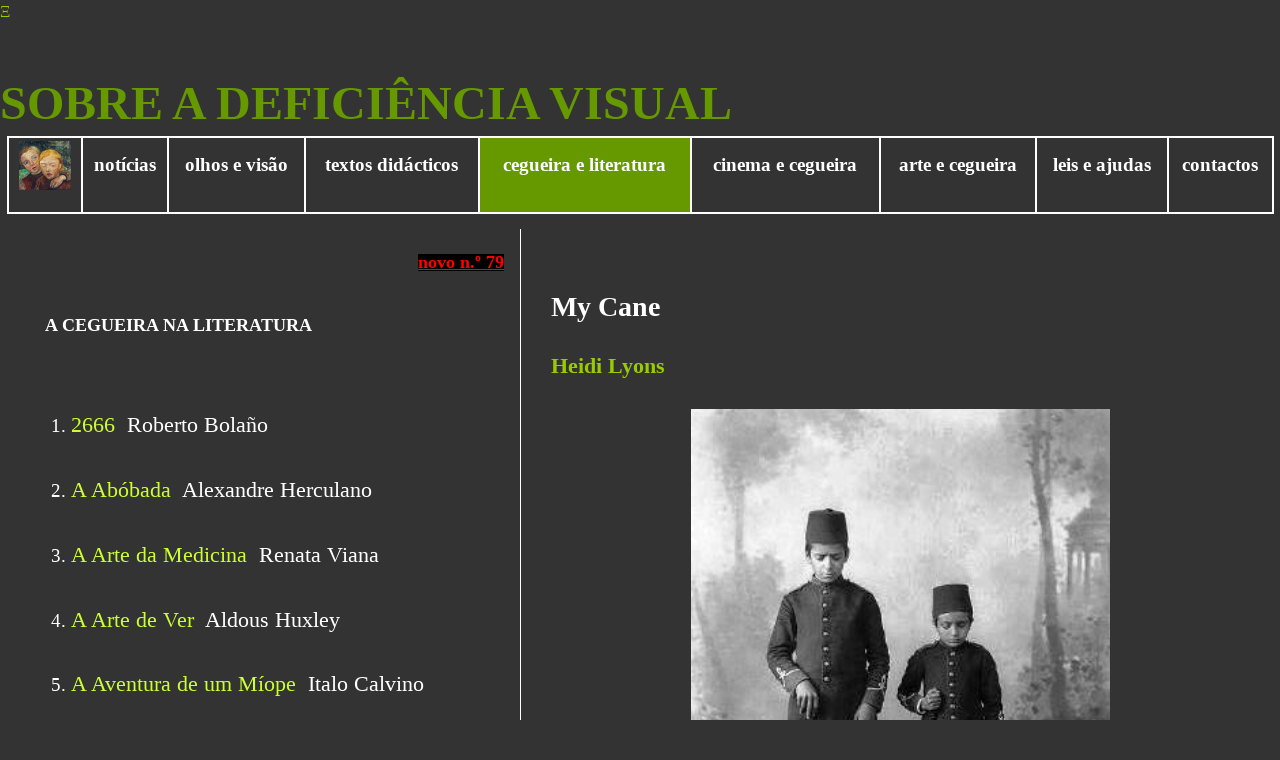

--- FILE ---
content_type: text/html
request_url: http://www.deficienciavisual.pt/r-My_cane-Heidi_Lyons.htm
body_size: 2746
content:
<html xmlns:mso="urn:schemas-microsoft-com:office:office" lang="pt-pt" xmlns:msdt="uuid:C2F41010-65B3-11d1-A29F-00AA00C14882">

<head>

<!--[if gte mso 9]><xml>
<mso:CustomDocumentProperties>
<mso:Categories msdt:dt="string"></mso:Categories>
<mso:Approval_x0020_Level msdt:dt="string"></mso:Approval_x0020_Level>
<mso:Assigned_x0020_To msdt:dt="string">Maria José Alegre</mso:Assigned_x0020_To></mso:CustomDocumentProperties></xml>
<![endif]-->

<meta http-equiv="Content-Language" content="pt">
<meta http-equiv="Content-Type" content="text/html; charset=windows-1252">
<title>My Cane - by Heidi Lyons</title>
<style>
<!--
td           { text-align: justify }
ul           { list-style-type: square }
-->
</style>
<style fprolloverstyle>A:hover {color: #CCFF33}
</style>
<meta name="keywords" content="blind, cane, cegueira e literatura, pessoas cegas, personagens cegas, ">
<meta name="description" content="a poem by Heidi Lyons ">
</head>

		<P style="text-align: left">
		<A style="text-decoration: none" href="#saltar para o início do texto">&#926;</A>
		&nbsp;<A name="TOPO"></A>
		

		<!-- Start of StatCounter Code -->
<script type="text/javascript">
var sc_project=6476205; 
var sc_invisible=1; 
var sc_security="ffd7d144"; 
var sc_text=4; 
</script>

<script type="text/javascript"
src="http://www.statcounter.com/counter/counter.js"></script>
		<noscript><div
class="statcounter"><a title="hits counter"
href="http://statcounter.com/free_hit_counter.html"
target="_blank"><img class="statcounter"
src="http://c.statcounter.com/6476205/0/ffd7d144/1/"
alt="hits counter" ></a></div>
		</noscript>
<!-- End of StatCounter Code -->


<body topmargin="0" leftmargin="0" rightmargin="0" bottommargin="0" link="#99CC00" vlink="#99CC00" alink="#669900" text="#000000" bgcolor="#333333" style="font-family: Tahoma; color: #FFFFFF; list-style-type: square; text-align:justify; line-height:150%">

			</P>

			<H1 align="left">
			<font face="Showcard Gothic" size="7">&nbsp;</font></H1>
		<H1 align="left">
			<FONT color="#669900" face="Impact" size="7">SOBRE A DEFICIÊNCIA 
			VISUAL</FONT></div></H1>

<DIV align="center">
				<table cellspacing="0" width="99%" class="menu" style="border: 1px solid #FFFFFF; font-family:Arial Narrow" bordercolorlight="#FFFFFF" height="50" cellpadding="3">
					<tr>
						<td style="border-width:1px; border-style:solid; text-align:center" align="center">
						<h3>
						<a href="https://www.deficienciavisual.pt/index.html">
					<img src="https://www.deficienciavisual.pt/Quadros/the-blind-little-sister-1903-paula-modersohn-becker_small.jpg" width="52" height="49" align="middle"></a></h3>
						</td>
						<td style="border-width:1px; border-style:solid; text-align:center" align="center">
						<h3>
						<a style="text-decoration: none; color: #FFFFFF" href="https://www.deficienciavisual.pt/noticias.htm">notícias</a></h3>
						</td>
						<td style="border-width:1px; border-style:solid; text-align:center" align="center">
						<h3>
						<A style="text-decoration:none; color:#FFFFFF" href="https://www.deficienciavisual.pt/saude.htm">olhos e visão</A></h3>
						</td>
						<td style="border-width:1px; border-style:solid; text-align:center" align="center">
						<h3>
						<A style="text-decoration: none; color: #FFFFFF" href="https://www.deficienciavisual.pt/indice-textos.htm">
						<FONT color="#FFFFFF">textos didácticos</FONT></A></h3>
						</td>
						<td style="border-width:1px; border-style:solid; text-align:center" align="center" bgcolor="#669900">
						<h3>
						<A style="text-decoration: none; color: #FFFFFF" href="https://www.deficienciavisual.pt/literatura.htm">cegueira e literatura</A></h3>
						</td>
						<td style="border-width:1px; border-style:solid; text-align:center" align="center">
						<h3>
						<A style="text-decoration: none; color: #FFFFFF" href="https://www.deficienciavisual.pt/filmes-CegueiraVistaPeloCinema.htm">cinema e cegueira</A></h3>
						</td>
						<td style="border-width:1px; border-style:solid; text-align:center" align="center">
						<h3>
						<A style="text-decoration: none; color: #FFFFFF" href="https://www.deficienciavisual.pt/arte-e-cegueira.htm">arte e cegueira</A></h3>
						</td>
						<td style="border-width:1px; border-style:solid; text-align:center" align="center">
						<h3>
						<a style="text-decoration: none; color: #FFFFFF" href="https://www.deficienciavisual.pt/legislacao.htm">leis 
						e ajudas</a></h3>
						</td>
						<td style="border-width:1px; border-style:solid; text-align:center" align="center">
						<h3>
						<a style="text-decoration: none; color: #FFFFFF" href="https://www.deficienciavisual.pt/contactos.htm">contactos</a></h3>
						</td>
				</table></DIV>

		<table border="0" width="100%" id="table1" cellspacing="15" cellpadding="15" style="border-width:0px; line-height:150%; font-size:14pt; list-style-type:square" class="texto">
		<tr>
		<td width="39%" style="text-align:left; border-left-style:none; border-left-width:medium; border-bottom-style:none; border-bottom-width:medium; border-right-style:solid; border-right-width:1px; border-top-style:none; border-top-width:medium" align="left" valign="top" >
		<p align="right">
		<iframe name="I1" src="indice-literatura.htm" marginwidth="1" marginheight="0" width="100%" align="left" border="0" frameborder="0" height="12000" target="_top" scrolling="no">O browser não suporta frames incorporadas ou está actualmente configurado para não mostrar frames incorporadas.
		</iframe>
		<p align="right">
		<p align="right">
		<p align="right">
		<p align="right">
		<p align="right">
		<p align="right">
		<p align="right">
		<p align="right">
		<p align="right">
		<p align="right">
		
		</td>
		
			<td width="56%" style="border-bottom-style:none; border-bottom-width:medium; border-right-style:none; border-right-width:medium; border-top-style:none; border-top-width:medium; line-height:150%" align="left" valign="top">
		<H3 style="line-height: 150%">

		</H3>
		<H3 style="line-height: 150%">

		</H3>
		<H3 style="line-height: 150%">

		</H3>
		<H3 style="line-height: 150%">

		</H3>
		<H3 style="line-height: 150%">

		</H3>
		<H2 style="line-height: 150%; text-align:left"><BR>
		<A name="saltar para o início do texto">
		</A>
		<a style="text-decoration: none; color: #FFFFFF" href="https://www.deficienciavisual.pt/r-My_cane-Heidi_Lyons.htm">
		My Cane</a></H2>
		<h3 style="text-align: left"><b><font color="#99CC00">Heidi Lyons</font></b></h3>
		<h6 style="text-align: center">
		<img src="https://www.deficienciavisual.pt/Quadros/Blind%20Student%20portraits-School%20for%20the%20Blind-Istanbul-1880-1800.jpg" alt="Blind Student portraits - School for the Blind - Istanbul-1880-1800 (Abdullah Frères)" width="60%"><br>
		<font color="#CCFF33">Blind students in Istanbul | photo by 
		Abdullah Frères, c. 1880</font></h6>
		<h3><br>
		<span style="font-weight: 400">My Cane is more than a stick to me, just like your eyes it helps me see.<br>
		I want to travel, find my own way, join in with you all when you play.</span></h3>
		<h3><span style="font-weight: 400">I wish to do just the same as you, but sometimes I need extra clues,<br>
		I keep my cane tip on the ground and it helps me find my way around.</span></h3>
		<h3><span style="font-weight: 400">It feels for changes on the floor and helps me find things like gaps 
		and doors.<br>
		It helps me know when there are steps and stairs and tells me when to 
		take more care. </span> </h3>
		<h3><span style="font-weight: 400">My Cane's a detector, a bumper a guide and I feel much safer with it 
		by my side.<br>
		It tells me what's coming up ahead, so bumps and trips I no longer 
		dread.</span></h3>
		<h3><span style="font-weight: 400">I want to travel, find my own way, join in with you all when you 
		play.<br>
		My Cane is more than a stick to me, just like your eyes it helps me see.</span></h3>
		<p>&nbsp;</p>
		<p style="text-align: left"><b>
				<font size="7" color="#CCFF33">&#991;</font></b><h5 style="text-align: left">
		<br>
		<a target="_blank" href="https://www.facebook.com/1413976252233173/photos/my-canewritten-by-heidi-lyons-my-cane-is-more-than-a-stick-to-me-just-like-your-/1541757129455084/">fonte:
		https://www.facebook.com/</a><br>
&nbsp;</h5>
		<HR>
					<H3 style="text-align: right; line-height:150%">
					&nbsp;</H3>
		<H3 style="text-align: right; line-height:150%">
					<FONT size="7" color="#669900"><A href="#TOPO">&#916;</A></FONT></H3>


				<h3 style="text-align: right; line-height:150%">
		<span style="font-weight: 400">26.Mai.2019<BR>
					<a href="mailto:mariajosealegre@gmail.com">Maria José Alegre</a></span></h3>


		</tr>
		</table>

</body>

</html>

--- FILE ---
content_type: text/html
request_url: http://www.deficienciavisual.pt/indice-literatura.htm
body_size: 5717
content:
<html xmlns:mso="urn:schemas-microsoft-com:office:office" lang="pt-pt" xmlns:msdt="uuid:C2F41010-65B3-11d1-A29F-00AA00C14882">

<head>

<!--[if gte mso 9]><xml>
<mso:CustomDocumentProperties>
<mso:Categories msdt:dt="string"></mso:Categories>
<mso:Approval_x0020_Level msdt:dt="string"></mso:Approval_x0020_Level>
<mso:Assigned_x0020_To msdt:dt="string">Maria José Alegre</mso:Assigned_x0020_To></mso:CustomDocumentProperties></xml>
<![endif]-->
<meta http-equiv="Content-Language" content="pt">
<meta http-equiv="Content-Type" content="text/html; charset=windows-1252">
<title> A Cegueira na Literatura </title>
<style fprolloverstyle>A:hover {text-decoration: underline; color: #CCFF33; font-size: 14pt}
</style>
<meta name="keywords" content="Cegueira na literatura, pessoas cegas, personagens cegas">
<BASE target="_top">
</head>

<body topmargin="0" leftmargin="2" rightmargin="0" bottommargin="0" link="#CCFF33" vlink="#CCFF33" alink="#669900" text="#FFFFFF" bgcolor="#333333" style="font-family: Arial Narrow; font-size: 14pt; color: #FFFFFF; list-style-type: square; text-align:left; line-height:200%; text-decoration:none">

		<h5 align="right">
		<span style="background-color: #000000; font-weight:700">
		<a style="color: #FF0000" href="https://www.deficienciavisual.pt/r-Adrian_Mole.htm">
		<font color="#FF0000" size="4">
		novo n.º 79</font></a></span></h5>
		<h2>
		<FONT color="#FFFFFF" size="4">&nbsp;&nbsp; 
		<A href="https://www.deficienciavisual.pt/literatura.htm" style="text-decoration: none">
		<FONT color="#FFFFFF">A CEGUEIRA NA LITERATURA</FONT></A></FONT><br>
&nbsp;</h2>
		<OL style="line-height: 200%">
			<LI>
			<h3 style="line-height: 200%">
			<span style="font-weight: 400">
			<A style="text-decoration: none" href="https://www.deficienciavisual.pt/r-2666-Roberto_Bolano.htm">2666</A>&nbsp; Roberto Bolaño</span></h3>
			</LI>
			<LI>
			<h3 style="line-height: 200%">
			<span style="font-weight: 400">
			<a href="https://www.deficienciavisual.pt/r-A_abobada-Alexandre_Herculano.htm" style="text-decoration: none">A Abóbada</a>&nbsp; Alexandre Herculano</span></h3>
			</LI>
			<LI>
            <h3 style="line-height: 200%">
            <span style="font-weight: 400">
            <a href="https://www.deficienciavisual.pt/r-Arte_da_medicina-Renata_Viana.htm" style="text-decoration: none">A Arte da Medicina</a>&nbsp; Renata Viana</span></h3>
			</LI>
			<LI>
            <h3 style="line-height: 200%">
            <span style="font-weight: 400">
            <A style="text-decoration: none" href="https://www.deficienciavisual.pt/r-A_arte_de_ver-Huxley.htm">A Arte de Ver</A>&nbsp; Aldous Huxley</span></h3>
			</LI>
			<LI>
            <h3 style="line-height: 200%">
            <span style="font-weight: 400">
            <a href="https://www.deficienciavisual.pt/r-Aventura_de_um_miope-Italo_Calvino.htm" style="text-decoration: none">A Aventura de um Míope</a>&nbsp; Italo Calvino&nbsp;</span></h3>
			</LI>
			<LI>
			<h3 style="line-height: 200%">
			<span style="font-weight: 400">
			<a href="https://www.deficienciavisual.pt/r-Barragem-Miguel_Torga.htm" style="text-decoration: none">A Barragem</a>&nbsp; Miguel Torga&nbsp;</span></h3>
			</LI>
			<LI>
			<h3 style="line-height: 200%">
			<span style="font-weight: 400">
			<a href="https://www.deficienciavisual.pt/r-A_bengala_Bernadete.htm" style="text-decoration: none">A Bengala Bernadete</a>&nbsp; Carla Souza</span></h3>
			</LI>
			<LI>
			<h3 style="line-height: 200%">
			<span style="font-weight: 400">
			<a href="https://www.deficienciavisual.pt/r-A_bengala_do_cego-Merleau-Ponty.htm" style="text-decoration: none">A Bengala do Cego</a>&nbsp; Merleau-Ponty&nbsp;</span></h3>
			</LI>
			<LI>
			<h3 style="line-height: 200%">
			<span style="font-weight: 400">
			<a href="https://www.deficienciavisual.pt/r-A_blind_man_and_his_dog-Enkidukid.htm" style="text-decoration: none">A Blind Man and his Dog</a>&nbsp; Enkidukid&nbsp;</span></h3>
			</LI>
			<LI>
			<h3 style="line-height: 200%">
			<span style="font-weight: 400">
			<a style="text-decoration: none" href="https://www.deficienciavisual.pt/r-A_cafeteria_Surat.htm">A Cafeteria de Surat</a>&nbsp; Tolstoi</span></h3>
			</LI>
			<LI>
			<h3 style="line-height: 200%">
			<span style="font-weight: 400">
			<a href="https://www.deficienciavisual.pt/r-A_caolha-Julia_Lopes_Almeida.htm" style="text-decoration: none">A Caolha</a>&nbsp; Júlia Lopes de Almeida&nbsp;</span></h3>
			</LI>
			<LI>
			<h3 style="line-height: 200%">
			<span style="font-weight: 400">
			<a href="https://www.deficienciavisual.pt/r-A_casa_do_po-Fernando_Campos.htm" style="text-decoration: none">A Casa do Pó</a>&nbsp; Fernando Campos</span></h3>
			</LI>
			<LI>
			<h3 style="line-height: 200%">
			<span style="font-weight: 400">
			<A style="text-decoration: none" href="https://www.deficienciavisual.pt/r-A_cega_era_eu.htm">A Cega Era Eu</A>&nbsp; Eliane Brum</span></h3>
			</LI>
			<LI>
			<h3 style="line-height: 200%">
			<a style="text-decoration: none; font-weight: 400" href="https://www.deficienciavisual.pt/r-A_cegueira-Rubem_Alves.htm">A Cegueira</a><span style="font-weight: 400">&nbsp; Rubem Alves</span></h3>
			</LI>
			<LI>
			<h3 style="line-height: 200%">
			<span style="font-weight: 400">
			<a href="https://www.deficienciavisual.pt/r-Cegueira_historia-Joao_Franco.htm" style="text-decoration: none">A Cegueira ao longo da História</a>&nbsp; Franco e Dias&nbsp;</span></h3>
			</LI>
			<LI>
			<h3 style="line-height: 200%">
			<span style="font-weight: 400">
			<A style="text-decoration: none" href="https://www.deficienciavisual.pt/r-A_cegueira_de_Camilo.htm">A Cegueira de Camilo</A> António Trabulo</span></h3>
			</LI>
			<LI>
			<h3 style="line-height: 200%">
			<span style="font-weight: 400">
			<a href="https://www.deficienciavisual.pt/r-A_cegueira_de_Dafnis-Franchini&Seganfredo.htm" style="text-decoration: none">A Cegueira de Dáfnis</a>&nbsp;Franchini &amp; 
			Seganfredo&nbsp;</span></h3>
			</LI>
			<LI>
			<h3 style="line-height: 200%">
			<span style="font-weight: 400">
			<a style="text-decoration: none" href="https://www.deficienciavisual.pt/r-A_cegueira_de_Isaac.htm">A Cegueira de Isaac</a>Franchini &amp; Seganfredo</span></h3>
			</LI>
			<LI>
			<h3 style="line-height: 200%">
			<span style="font-weight: 400">
			<a style="text-decoration: none" href="https://www.deficienciavisual.pt/r-A_cegueira_Sao_Paulo.htm">A Cegueira de São Paulo</a>&nbsp; Otto M. Silva</span></h3>
			</LI>
			<LI>
			<h3 style="line-height: 200%">
			<span style="font-weight: 400">
			<a href="https://www.deficienciavisual.pt/r-A_cegueira_e_o_saber-Afonso_SantAnna.htm" style="text-decoration: none">A Cegueira e o Saber</a>&nbsp; Afonso Romano Sant'Anna&nbsp;</span></h3>
			</LI>
			<LI>
			<h3 style="line-height: 200%">
			<span style="font-weight: 400">
			<a style="text-decoration: none" href="https://www.deficienciavisual.pt/r-A_cegueira_na_Biblia-Test_Jeova.htm">A Cegueira na Bíblia</a>&nbsp; Sociedade Torre de Vigia&nbsp; 
			</span></h3>
			</LI>
			<LI>
			<h3 style="line-height: 200%">
			<span style="font-weight: 400">
			<a style="text-decoration: none" href="https://www.deficienciavisual.pt/r-A_cegueira_na_carne.htm">A Cegueira na Carne</a> Bruno Sena Martins</span></h3>
			</LI>
			<LI>
			<h3 style="line-height: 200%">
			<span style="font-weight: 400">
			<a style="text-decoration: none" href="https://www.deficienciavisual.pt/r-A_cegueira_estrada_Damasco.htm">A Cegueira na Estrada p/ Damasco</a>&nbsp; Seganfredo</span></h3>
			</LI>
			<LI>
			<h3 style="line-height: 200%">
			<span style="font-weight: 400">
			<A style="text-decoration: none" href="https://www.deficienciavisual.pt/r-A_ceguinha-Madeira.htm">A Ceguinha</A> | cantiga da Ilha da Madeira</span></h3>
			</LI>
			<LI>
			<h3 style="line-height: 200%">
			<span style="font-weight: 400">
			<a style="text-decoration: none" href="https://www.deficienciavisual.pt/r-A_ceguinha_do_9.htm">A Ceguinha do 9</a></span><span style="font-weight: 400">&nbsp;Raul Simões Pinto</span></h3>
			</LI>
			<LI>
			<h3 style="line-height: 200%">
			<span style="font-weight: 400">
			<a href="https://www.deficienciavisual.pt/r-A_colecao_invisivel-Stefan_Zweig.htm" style="text-decoration: none">A Coleção Invisível</a>&nbsp; Stefan Zweig</span></h3>
			</LI>
			<LI>
			<h3 style="line-height: 200%">
			<span style="font-weight: 400">
			<a href="https://www.deficienciavisual.pt/r-A_condessa_cega_maquina_escrever.htm" style="text-decoration: none">A Condessa Cega e a Máquina...</a> Carey Wallace&nbsp;</span></h3>
			</LI>
			<LI>
			<h3 style="line-height: 200%">
			<span style="font-weight: 400">
			<a style="text-decoration: none" href="https://www.deficienciavisual.pt/r-A_corca_cega-Quiroga.htm">A Corça Cega</a>&nbsp; Horacio Quiroga</span></h3>
			</LI>
			<LI>
			<h3 style="line-height: 200%">
			<span style="font-weight: 400">
			<a style="text-decoration: none" href="https://www.deficienciavisual.pt/r-A_corca_um_olho.htm">
			A Corça de Um Só Ollho</a>&nbsp; Samuel Croxall</span></h3>
			</LI>
			<LI>
			<h3 style="line-height: 200%">
			<span style="font-weight: 400">
			<a style="text-decoration: none" href="https://www.deficienciavisual.pt/r-A_costa_dos_murmurios.htm">A Costa dos Murmúrios</a>&nbsp; Lídia Jorge</span></h3>
			</LI>
			<LI>
			<h3 style="line-height: 200%">
			<span style="font-weight: 400">
			<a href="https://www.deficienciavisual.pt/r-A_culpa_e_das_estrelas-John_Green.htm" style="text-decoration: none">A Culpa é das Estrelas</a>&nbsp; John Green&nbsp;</span></h3>
			</LI>
			<LI>
			<h3 style="line-height: 200%">
			<span style="font-weight: 400">
			<a href="https://www.deficienciavisual.pt/r-a_divina_comedia-Dante.htm" style="text-decoration: none">A Divina Comédia</a>&nbsp; Dante Alighieri</span></h3>
			</LI>
			<LI>
			<h3 style="line-height: 200%">
			<span style="font-weight: 400">
			<a href="https://www.deficienciavisual.pt/r-A_estrela_branca-Lygia_Fagundes_Telles.htm" style="text-decoration: none">A Estrela Branca</a>&nbsp; Lygia Fagundes Telles</span></h3>
			</LI>
			<LI>
			<h3 style="line-height: 200%">
			<span style="font-weight: 400">
			<A style="text-decoration: none" href="https://www.deficienciavisual.pt/r-A_eternidade_e_desejo-Ines_Pedrosa.htm">A Eternidade e o Desejo</A>&nbsp; Inês Pedrosa</span></h3>
			</LI>
			<LI>
			<h3 style="line-height: 200%">
			<span style="font-weight: 400">
			<a href="https://www.deficienciavisual.pt/r-ExperienciaComCegueira-JosefPieper.htm" style="text-decoration: none">A Experiência com a Cegueira</a>&nbsp; Josef Pieper</span></h3>
			</LI>
			<LI>
			<h3 style="line-height: 200%">
			<span style="font-weight: 400">
			<a style="text-decoration: none" href="https://www.deficienciavisual.pt/r-A_expiacao-Hall_Caine.htm">A Expiação</a> Hall Caine</span></h3>
			</LI>
			<LI>
			<h3 style="line-height: 200%">
			<span style="font-weight: 400">
			<A href="https://www.deficienciavisual.pt/r-A_farsa-Raul_Brandao.htm" style="text-decoration: none">A Farsa</A>&nbsp; Raul Brandão</span></h3>
			</LI>
			<LI>
			<h3 style="line-height: 200%">
			<span style="font-weight: 400">
			<a style="text-decoration: none" href="https://www.deficienciavisual.pt/r-A_gota-Mia_Couto.htm">A Gota</a>&nbsp;Mia Couto</span></h3>
			</LI>
			<LI>
			<h3 style="line-height: 200%">
			<span style="font-weight: 400">
			<a style="text-decoration: none" href="https://www.deficienciavisual.pt/r-A_herdeira-Jude_Deveraux.htm">A Herdeira</a>&nbsp; Jude Deveraux</span></h3>
			</LI>
			<LI>
			<h3 style="line-height: 200%">
			<span style="font-weight: 400">
			<a href="https://www.deficienciavisual.pt/r-HistoriaDaMinhaVida-HelenKeller.htm" style="text-decoration: none">A História da Minha Vida</a>&nbsp; Helen Keller</span></h3>
			</LI>
			<LI>
			<h3 style="line-height: 200%">
			<span style="font-weight: 400">
			<a style="text-decoration: none" href="https://www.deficienciavisual.pt/r-Historia_Natal.htm">A História de Natal de Auggie Wren</a>&nbsp; Paul Auster</span></h3>
			</LI>
			<LI>
			<h3 style="line-height: 200%">
			<span style="font-weight: 400">
			<a href="https://www.deficienciavisual.pt/r-Ilha_do_tesouro-Stevenson.htm" style="text-decoration: none">A Ilha do Tesouro</a>&nbsp; Robert Louis Stevenson</span></h3>
			</LI>
			<LI>
			<h3 style="line-height: 200%">
			<span style="font-weight: 400">
			<A style="text-decoration: none" href="https://www.deficienciavisual.pt/r-A_ilha_dos_daltonicos.htm">A Ilha dos Daltónicos</A>&nbsp; Sanne De Wilde</span></h3>
			</LI>
			<LI>
			<h3 style="line-height: 200%">
			<span style="font-weight: 400">
			<a href="https://www.deficienciavisual.pt/r-A_intrusa-Julia_Lopes_Almeida.htm" style="text-decoration: none">A Intrusa</a> Júlia Lopes de Almeida&nbsp;</span></h3>
			</LI>
			<LI>
			<h3 style="line-height: 200%">
			<span style="font-weight: 400">
			<a href="https://www.deficienciavisual.pt/r-LouisBraille-invencao_do_braille-JoseAntonioBaptista.htm" style="text-decoration: none">A Invenção do Braille...</a> José António Baptista&nbsp;</span></h3>
			</LI>
			<LI>
			<h3 style="line-height: 200%">
			<span style="font-weight: 400">
			<a href="https://www.deficienciavisual.pt/r-Justica_do_vizir-Christian_Jacq.htm" style="text-decoration: none">A Justiça do Vizir</a>&nbsp; Christian Jacq&nbsp;</span></h3>
			</LI>
			<LI>
			<h3 style="line-height: 200%">
			<span style="font-weight: 400">
			<a href="https://www.deficienciavisual.pt/r-A_luz_olhos-Italo_Calvino.htm" style="text-decoration: none">A Luz nos Olhos</a>&nbsp; Italo Calvino&nbsp;</span></h3>
			</LI>
			<LI>
			<h3 style="line-height: 200%">
			<span style="font-weight: 400">
			<a href="https://www.deficienciavisual.pt/r-La_luz_q_se_apaga-Kipling.htm"><span style="text-decoration: none">A</span></a><a href="https://www.deficienciavisual.pt/r-La_luz_q_se_apaga-Kipling.htm" style="text-decoration: none"> Luz Que Se Apagou</a>&nbsp; 
			Rudyard Kipling</span></h3>
			</LI>
			<LI>
			<h3 style="line-height: 200%">
			<span style="font-weight: 400">
			<a href="https://www.deficienciavisual.pt/r-Mae_e_biblioteca_braille.htm" style="text-decoration: none">A Mãe e a Biblioteca Braille</a>&nbsp; Kyung-sook Shin&nbsp;</span></h3>
			</LI>
			<LI>
			<h3 style="line-height: 200%">
			<span style="font-weight: 400">
			<a style="text-decoration: none" href="https://www.deficienciavisual.pt/r-A_man_world-Hemingway.htm">A Man of the World</a>&nbsp; Ernest Hemingway</span></h3>
			</LI>
			<LI>
			<h3 style="line-height: 200%">
			<span style="font-weight: 400">
			<A href="https://www.deficienciavisual.pt/r-The_Coin_Max_Carrados-Bramah.htm" style="text-decoration: none">A Max Carrados Detective Story</A>&nbsp; Ernest Bramah</span></h3>
			</LI>
			<LI>
			<h3 style="line-height: 200%">
			<span style="font-weight: 400">
			<a href="https://www.deficienciavisual.pt/r-A_menina_sem_estrela-Nelson_Rodrigues.htm" style="text-decoration: none">A Menina Sem Estrela</a>&nbsp; Nelson Rodrigues 
			&nbsp;</span></h3>
			</LI>
			<LI>
			<h3 style="line-height: 200%">
			<span style="font-weight: 400">
			<a href="https://www.deficienciavisual.pt/r-Nau_Quixiba-Alexandre_Pinheiro_Torres.htm" style="text-decoration: none">A Nau de Quixibá</a>&nbsp; Alexandre Pinheiro Torres&nbsp;</span></h3>
			</LI>
			<LI>
			<h3 style="line-height: 200%">
			<span style="font-weight: 400">
			<a style="text-decoration: none" href="https://www.deficienciavisual.pt/r-A_noiva_de_Lammermoor-Walter_Scott.htm">A Noiva de Lammermoor</a><b>&nbsp; 
			Walter Scott</b></span></h3>
			</LI>
			<LI>
			<h3 style="line-height: 200%">
			<span style="font-weight: 400">
			<a href="https://www.deficienciavisual.pt/r-Obra_ao_negro-Marguerite_Yourcenar.htm" style="text-decoration: none">A Obra ao Negro</a>&nbsp; Marguerite Yourcenar&nbsp;</span></h3>
			</LI>
			<LI>
			<h3 style="line-height: 200%">
			<span style="font-weight: 400">
			<A href="https://www.deficienciavisual.pt/r-A_ordem_natural_coisas-Lobo_Antunes.htm" style="text-decoration: none">A Ordem Natural das Coisas</A> A. Lobo Antunes</span></h3>
			</LI>
			<LI>
			<h3 style="line-height: 200%">
			<span style="font-weight: 400">
			<a href="https://www.deficienciavisual.pt/r-A_rapariga_cega-George_R_R_Martin.htm" style="text-decoration: none">A Rapariga Cega</a>&nbsp; George R. R. Martin&nbsp;</span></h3>
			</LI>
			<LI>
			<h3 style="line-height: 200%">
			<a style="text-decoration: none" href="https://www.deficienciavisual.pt/r-A_rehabilitationists_notebook.htm"><span style="text-decoration: none; font-weight: 400">A 
			Rehabilitationist's Notebook</span></a>
			<span style="font-weight: 400">&nbsp;Tony Candela</span></h3>
			</LI>
			<LI>
			<h3 style="line-height: 200%">
			<span style="font-weight: 400">
			<a style="text-decoration: none" href="https://www.deficienciavisual.pt/r-A_segunda_morte-Graham_Greene.htm"><span style="text-decoration: none">A Segunda Morte</span></a>&nbsp; 
			Graham Greene</span></h3>
			</LI>
			<LI>
			<h3 style="line-height: 200%">
			<span style="font-weight: 400">
			<A href="https://www.deficienciavisual.pt/r-A_Senhora_Francisca-Ferreira_de_Castro.htm" style="text-decoration: none">A Senhora Francisca</A> Ferreira de Castro</span></h3>
			</LI>
			<LI>
			<h3 style="line-height: 200%">
			<span style="font-weight: 400">
			<a href="https://www.deficienciavisual.pt/r-A_Sinfonia_Pastoral-Gide.htm" style="text-decoration: none">A Sinfonia Pastoral</a>&nbsp; André Gide&nbsp;</span></h3>
			</LI>
			<LI>
			<h3 style="line-height: 200%">
			<span style="font-weight: 400">
			<a href="https://www.deficienciavisual.pt/r-A_sombra_do_vento-Zafon.htm" style="text-decoration: none">A Sombra do Vento</a>&nbsp; Carlos Ruiz Zafón&nbsp;</span></h3>
			</LI>
			<LI>
			<h3 style="line-height: 200%">
			<span style="font-weight: 400">
			<a href="https://www.deficienciavisual.pt/r-TerradosCegos-HGWells.htm" style="text-decoration: none">A Terra dos Cegos</a>&nbsp; H. G. Wells&nbsp;</span></h3>
			</LI>
			<LI>
			<h3 style="line-height: 200%">
			<span style="font-weight: 400">
			<a style="text-decoration: none" href="https://www.deficienciavisual.pt/r-A-toupeira-Esopo.htm">A Toupeira e o Filho</a>&nbsp; Esopo</span></h3>
			</LI>
			<LI>
			<h3 style="line-height: 200%">
			<span style="font-weight: 400">
			<a style="text-decoration: none" href="https://www.deficienciavisual.pt/r-A_toupeira_cometa.htm">A Toupeira Q Queria ver o Cometa</a>&nbsp; Rubem Alves</span></h3>
			</LI>
			<LI>
			<h3 style="line-height: 200%">
			<span style="font-weight: 400">
			<A href="https://www.deficienciavisual.pt/r-A_ultima_imperatriz-Da_Chen.htm" style="text-decoration: none">A Última Imperatriz</A>&nbsp; Da Chen</span></h3>
			</LI>
			<LI>
			<h3 style="line-height: 200%">
			<span style="font-weight: 400">
			<a href="https://www.deficienciavisual.pt/r-Util_visao_Timeu-Platao.htm" style="text-decoration: none">A Utilidade da Visão</a> Platão&nbsp;</span></h3>
			</LI>
			<LI>
			<h3 style="line-height: 200%">
			<span style="font-weight: 400">
			<A style="text-decoration: none" href="https://www.deficienciavisual.pt/r-A_velha_e_medico-Esopo.htm">A Velha e o Médico</A>&nbsp; Esopo</span></h3>
			</LI>
			<LI>
			<h3 style="line-height: 200%">
			<span style="font-weight: 400">
			<a href="https://www.deficienciavisual.pt/r-Lazarilho_de_Tormes.htm" style="text-decoration: none">A Vida de Lazarilho de Tormes</a>&nbsp;</span></h3>
			</LI>
			<LI>
			<h3 style="line-height: 200%">
			<span style="font-weight: 400">
			<a href="https://www.deficienciavisual.pt/r-A_vida_de_quem_nao_ve-Espinola_Veiga.htm" style="text-decoration: none">A Vida de Quem não Vê</a>&nbsp; Espínola Veiga&nbsp;</span></h3>
			</LI>
			<LI>
			<h3 style="line-height: 200%">
			<span style="font-weight: 400">
			<a href="https://www.deficienciavisual.pt/r-A_vida_e_bela-Miguel_Torga.htm" style="text-decoration: none">A Vida é Bela</a>&nbsp; Miguel Torga&nbsp;</span></h3>
			</LI>
			<LI>
			<h3 style="line-height: 200%">
			<span style="font-weight: 400">
			<A style="text-decoration: none" href="https://www.deficienciavisual.pt/r-A_vida_no_ceu-Aqualusa.htm">A Vida no Céu</A> José Eduardo Agualusa</span></h3>
			</LI>
			<LI>
			<h3 style="line-height: 200%">
			<span style="font-weight: 400">
			<a href="https://www.deficienciavisual.pt/r-A_visao-Riesemberg.htm" style="text-decoration: none">A Visão</a>&nbsp; Luís Fernando Riesemberg&nbsp;</span></h3>
			</LI>
			<LI>
			<h3 style="line-height: 200%">
			<span style="font-weight: 400">
			<a style="text-decoration: none" href="https://www.deficienciavisual.pt/r-A_visao-do_cego.htm">A Visão do Cego</a>&nbsp; Edy Alyson Ribeiro</span></h3>
			</LI>
			<LI>
			<h3 style="line-height: 200%">
			<span style="font-weight: 400">
			<a href="https://www.deficienciavisual.pt/r-VisaoFariaMelSerMaisDoce-Tracy%20Chevalier.htm" style="text-decoration: none">A Visão faria o Mel ser 
			mais Doce?</a>&nbsp;T. Chevalier&nbsp;</span></h3>
			</LI>
			<LI>
			<h3 style="line-height: 200%">
			<span style="font-weight: 400">
			<a href="https://www.deficienciavisual.pt/r-A_voyage_round_the_world-James_Holman.htm" style="text-decoration: none">A Voyage round the World</a>&nbsp; James Holman&nbsp;</span></h3>
			</LI>
			<LI>
			<h3 style="line-height: 200%">
			<span style="font-weight: 400">
			<a style="text-decoration: none" href="https://www.deficienciavisual.pt/r-Espera_barbaros-Coetzee.htm">
			À Espera dos Bárbaros</a>&nbsp; Coetzee</span></h3>
			</LI>
			<LI>
			<h3 style="line-height: 200%">
			<span style="font-weight: 400">
			<a style="text-decoration: none" href="https://www.deficienciavisual.pt/r-Adagiario.htm">Adagiário</a>&nbsp; Hernâni Matos</span></h3>
			</LI>
			<LI>
			<h3 style="line-height: 200%">
			<span style="font-weight: 400">
			<a style="text-decoration: none" href="https://www.deficienciavisual.pt/r-Adrian_Mole.htm">
			Adrian Mole and the Weapons...</a>&nbsp; Sue Townsend&nbsp; </span>
			<font color="#FF0000">Jan.26</font></h3>
			</LI>
			<LI>
			<h3 style="line-height: 200%">
			<span style="font-weight: 400">
			<a style="text-decoration: none" href="https://www.deficienciavisual.pt/r-After_losing_sight.htm">After Losing My Sight, ...</a>&nbsp; Leona Godin</span></h3>
			</LI>
			<LI>
			<h3 style="line-height: 200%">
			<span style="font-weight: 400">
			<a href="https://www.deficienciavisual.pt/r-Aghwii-Kenzaburo_Oe.htm" style="text-decoration: none">Aghwii, o Monstro Celeste</a>&nbsp; Kenzaburo Oe</span></h3>
			</LI>
			<LI>
			<h3 style="line-height: 200%">
			<span style="font-weight: 400">
			<a href="https://www.deficienciavisual.pt/r-Almada_Negreiros_e_a_Cegueira.htm" style="text-decoration: none">Almada Negreiros e a Cegueira</a>&nbsp;</span></h3>
			</LI>
			<LI>
			<h3 style="line-height: 200%">
			<span style="font-weight: 400">
			<a style="text-decoration: none" href="https://www.deficienciavisual.pt/r-Almost_blue-Lucarelli.htm">Almost Blue</a>&nbsp; Carlo Lucarelli</span></h3>
			</LI>
			<LI>
			<h3 style="line-height: 200%">
			<span style="font-weight: 400">
			<A href="https://www.deficienciavisual.pt/r-Alucinacoes-Oliver_Sacks.htm" style="text-decoration: none">Alucinações</A>&nbsp; Oliver Sacks</span></h3>
			</LI>
			<LI>
			<h3 style="line-height: 200%">
			<span style="font-weight: 400">
			<a style="text-decoration: none" href="https://www.deficienciavisual.pt/r-Alumiacao.htm">Alumiação </a>Pedro&nbsp; Eiras 
			&amp; Susana Paiva</span></h3>
			</LI>
			<LI>
			<h3 style="line-height: 200%">
			<span style="font-weight: 400">
			<a href="https://www.deficienciavisual.pt/r-Amor-Clarice_Lispector.htm" style="text-decoration: none">Amor</a> Clarice Lispector&nbsp;</span></h3>
			</LI>
			<LI>
			<h3 style="line-height: 200%">
			<span style="font-weight: 400">
			<a href="https://www.deficienciavisual.pt/r-Amor_cego-Patrick_Cauvin.htm" style="text-decoration: none">Amor Cego</a> Patrick Cauvin&nbsp;</span></h3>
			</LI>
			<LI>
			<h3 style="line-height: 200%">
			<span style="font-weight: 400">
			<a style="text-decoration: none" href="https://www.deficienciavisual.pt/r-An_essay_concerning-Locke.htm">An Essay Concerning Humane Understanding</a> 
			Locke</span></h3>
			</LI>
			<LI>
			<h3 style="line-height: 200%">
			<span style="font-weight: 400">
			<a style="text-decoration: none" href="https://www.deficienciavisual.pt/r-An_essay_education_braille.htm">
			An Essay on the Education of the Blind</a>&nbsp; Haüy</span></h3>
			</LI>
			<LI>
			<h3 style="line-height: 200%">
			<span style="font-weight: 400">
			<A href="https://www.deficienciavisual.pt/r-And_there_was_light-Lusseyran.htm" style="text-decoration: none">And There Was Light</A>&nbsp; Jacques Lusseyran</span></h3>
			</LI>
			<LI>
			<h3 style="line-height: 200%">
			<span style="font-weight: 400">
			<a style="text-decoration: none" href="https://www.deficienciavisual.pt/r-Anjo_negro-Nelson_Rodrigues.htm">Anjo Negro</a>&nbsp; Nelson Rodrigues</span></h3>
			</LI>
			<LI>
			<h3 style="line-height: 200%">
			<span style="font-weight: 400">
			<a href="https://www.deficienciavisual.pt/r-Castilho-vida_e_obra.htm" style="text-decoration: none">António Feliciano de Castilho: Vida e Obra</a>&nbsp;</span></h3>
			</LI>
			<LI>
			<h3 style="line-height: 200%">
			<a style="text-decoration: none; font-weight: 400" href="https://www.deficienciavisual.pt/r-Apeirogon-McCann.htm">Apeirogon</a><span style="color: #FFFFFF"><b>
			<span style="font-weight: 400">&nbsp;Colum McCann</span></b></span></h3>
			</LI>
			<LI>
			<h3 style="line-height: 200%">
			<span style="font-weight: 400">
			<a href="https://www.deficienciavisual.pt/r-Apesar_ser_cego-Cesar_Gualberto.htm" style="text-decoration: none">Apesar de Ser Cego</a> César Gualberto&nbsp;</span></h3>
			</LI>
			<LI>
			<h3 style="line-height: 200%">
			<span style="font-weight: 400">
			<a href="https://www.deficienciavisual.pt/r-Apologo%20Brasileiro-Alcantara%20Machado.htm" style="text-decoration: none">Apólogo Brasileiro sem Véu de...</a>&nbsp; A. Machado&nbsp;</span></h3>
			</LI>
			<LI>
			<h3 style="line-height: 200%">
			<span style="font-weight: 400">
			<a href="https://www.deficienciavisual.pt/r-Arte_de_Ver-Rubem_Alves.htm" style="text-decoration: none">Arte de Ver</a>&nbsp; Rubem Alves&nbsp;</span></h3>
			</LI>
			<LI>
			<h3 style="line-height: 200%">
			<span style="font-weight: 400">
			<a href="https://www.deficienciavisual.pt/r-ArteVisualidade-JVGanzOliveira.htm" style="text-decoration: none">Arte e Visualidade</a>&nbsp;Ganzarolli de Oliveira&nbsp;</span></h3>
			</LI>
			<LI>
			<h3 style="line-height: 200%">
			<span style="font-weight: 400">
			<a href="https://www.deficienciavisual.pt/r-Arvores_q_caminham-Jose&Maria_Vigil.htm" style="text-decoration: none">Árvores que caminham</a> José &amp; M.ª Lopez Vigil&nbsp;</span></h3>
			</LI>
			<LI>
			<h3 style="line-height: 200%">
			<span style="font-weight: 400">
			<a href="https://www.deficienciavisual.pt/r-As%20Cores-OrigenesLessa.htm" style="text-decoration: none">As Cores</a>&nbsp; Orígenes Lessa&nbsp;</span></h3>
			</LI>
			<LI>
			<h3 style="line-height: 200%">
			<span style="font-weight: 400">
			<a href="https://www.deficienciavisual.pt/r-Les_Couleurs_de_Monet.htm" style="text-decoration: none">As Cores de Monet</a> A. Cauderlier&nbsp;</span></h3>
			</LI>
			<LI>
			<h3 style="line-height: 200%">
			<span style="font-weight: 400">
			<a style="text-decoration: none" href="https://www.deficienciavisual.pt/r-As_10_melhores_coisas.htm">As Dez Melhores Coisas de Ser Cego</a>&nbsp; Marcos Lima</span></h3>
			</LI>
			<LI>
			<h3 style="line-height: 200%">
			<span style="font-weight: 400">
			<a href="https://www.deficienciavisual.pt/r-Duas_orfas-Adolf_d_Ennery.htm" style="text-decoration: none">As Duas Órfãs</a>&nbsp; Adolf D'Ennery&nbsp;</span></h3>
			</LI>
			<LI>
			<h3 style="line-height: 200%">
			<span style="font-weight: 400">
			<a href="https://www.deficienciavisual.pt/r-As_estrellas_do_cego-Joao_da_Camara.htm" style="text-decoration: none">As Estrellas do Cego</a> João da Câmara&nbsp;</span></h3>
			</LI>
			<LI>
			<h3 style="line-height: 200%">
			<span style="font-weight: 400">
			<a href="https://www.deficienciavisual.pt/r-lamentacoes_dos_cegos-Elias_Canetti.htm" style="text-decoration: none">As Lamentações dos Cegos</a>&nbsp; Elias Canetti&nbsp;</span></h3>
			</LI>
			<LI>
			<h3 style="line-height: 200%">
			<span style="font-weight: 400">
			<A style="text-decoration: none" href="https://www.deficienciavisual.pt/r-As_maquinas_imperfeitas_capitalismo.htm">As Máquinas Imperfeitas do Capital...</A> BS Martins</span></h3>
			</LI>
			<LI>
			<h3 style="line-height: 200%">
			<span style="font-weight: 400">
			<a style="text-decoration: none" href="https://www.deficienciavisual.pt/r-As_Menades-Cortazar.htm"><span style="text-decoration: none">As Ménades</span></a>&nbsp; 
			Julio Cortázar</span></h3>
			</LI>
			<LI>
			<h3 style="line-height: 200%">
			<span style="font-weight: 400">
			<a href="https://www.deficienciavisual.pt/r-As_nadegas_q_me_levaram_a_arte-MAQ.htm" style="text-decoration: none">As Nádegas q me Levaram à Arte</a> Marco Queiroz</span></h3>
			</LI>
			<LI>
			<h3 style="line-height: 200%">
			<span style="font-weight: 400">
			<a href="https://www.deficienciavisual.pt/r-As_Naus-Antonio_Lobo_Antunes.htm" style="text-decoration: none">As Naus</a>&nbsp; António Lobo Antunes&nbsp;</span></h3>
			</LI>
			<LI>
			<h3 style="line-height: 200%">
			<span style="font-weight: 400">
			<A href="https://www.deficienciavisual.pt/r-As_pessoas_diferentes-Rubem_Alves.htm" style="text-decoration: none">As Pessoas Diferentes Brotam...</A>&nbsp; 
			Rubem Alves</span></h3>
			</LI>
			<LI>
			<h3 style="line-height: 200%">
			<span style="font-weight: 400">
			<a style="text-decoration: none" href="https://www.deficienciavisual.pt/r-As_rosas_artificiais-Garcia_Marquez.htm">As Rosas Artificiais</a>&nbsp; Gabriel García Marquez</span></h3>
			</LI>
			<LI>
			<h3 style="line-height: 200%">
			<span style="font-weight: 400">
			<a href="https://www.deficienciavisual.pt/r-TresCeguinhas.htm" style="text-decoration: none">As Três Ceguinhas de Campina Grande</a>&nbsp;</span></h3>
			</LI>
			<LI>
			<h3 style="line-height: 200%">
			<span style="font-weight: 400">
			<A style="text-decoration: none" href="https://www.deficienciavisual.pt/r-Ate_morte_separe-Ana_Teresa_Pereira.htm">Até que a Morte nos Separe</A>&nbsp;Ana Teresa Pereira</span></h3>
			</LI>
			<LI>
			<h3 style="line-height: 200%">
			<span style="font-weight: 400">
			<a style="text-decoration: none" href="https://www.deficienciavisual.pt/r-Au_cinema_Lux.htm">
			Au Cinéma Lux</a>&nbsp; Janine Teisson</span></h3>
			</LI>
			<LI>
			<h3 style="line-height: 200%">
			<span style="font-weight: 400">
			<a style="text-decoration: none" href="https://www.deficienciavisual.pt/r-Aurora_Leigh.htm">Aurora Leigh</a>&nbsp; Elizabeth Barrett Browning</span></h3>
			</LI>
			<LI>
			<h3 style="line-height: 200%">
			<span style="font-weight: 400">
			<a href="https://www.deficienciavisual.pt/r-Baltasar_Dias_poeta_cego.htm" style="text-decoration: none">Baltasar Dias, o Poeta Cego</a>&nbsp; Alberto Gomes</span></h3>
			</LI>
			<LI>
			<h3 style="line-height: 200%">
			<span style="font-weight: 400">
			<a style="text-decoration: none" href="https://www.deficienciavisual.pt/r-Barnaby_Rudge.htm">Barnaby Rudge</a>&nbsp; Charles Dickens</span></h3>
			</LI>
			<LI>
			<h3 style="line-height: 200%">
			<span style="font-weight: 400">
			<a href="https://www.deficienciavisual.pt/r-Bartisch_e_Ophthalmodouleia-Maria_Jose_Alegre.htm" style="text-decoration: none">Bartisch e a Ophthalmodouleia</a>&nbsp;M.ª José Alegre</span></h3>
			</LI>
			<LI>
			<h3 style="line-height: 200%">
			<span style="font-weight: 400">
			<A style="text-decoration: none" href="https://www.deficienciavisual.pt/r-Beatrix-Balzac.htm">Béatrix</A>&nbsp; Honoré de Balzac</span></h3>
			</LI>
			<LI>
			<h3 style="line-height: 200%">
			<span style="font-weight: 400">
			<a href="https://www.deficienciavisual.pt/r-BenUnderwood-CBS.htm" style="text-decoration: none">Ben Underwood</a>&nbsp; CBS</span></h3>
			</LI>
			<LI>
			<h3 style="line-height: 200%">
			<span style="font-weight: 400">
			<a style="text-decoration: none" href="https://www.deficienciavisual.pt/r-Blind_jews.htm">Blind Jews in the Third Reich</a> Gabriel Richter</span></h3>
			</LI>
			<LI>
			<h3 style="line-height: 200%">
			<span style="font-weight: 400">
			<a href="https://www.deficienciavisual.pt/r-Blind_Love-Prichett.htm" style="text-decoration: none">Blind Love</a>&nbsp; V.S. Prichett&nbsp;</span></h3>
			</LI>
			<LI>
			<h3 style="line-height: 200%">
			<span style="font-weight: 400">
			<a href="https://www.deficienciavisual.pt/r-blind_poet-Lawrence_Ferlinghetti.htm" style="text-decoration: none">Blind Poet</a>&nbsp; Lawrence Ferlinghetti&nbsp;</span></h3>
			</LI>
			<LI>
			<h3 style="line-height: 200%">
			<span style="font-weight: 400">
			<a href="https://www.deficienciavisual.pt/r-Blind_Tom-Mark_Twain.htm" style="text-decoration: none">Blind Tom</a>&nbsp; Mark Twain </span></h3>
			</LI>
		</OL>
		<h2 style="line-height: 200%">&nbsp;&nbsp;
		<a target="_blank" href="https://www.deficienciavisual.pt/literatura.htm#122">Ver mais ...</a> </h2>
		<HR>
		<p align="right">
		</p>
		
		<p style="text-align: right; line-height:100%">
		&nbsp;</p>
		
</body>

</html>